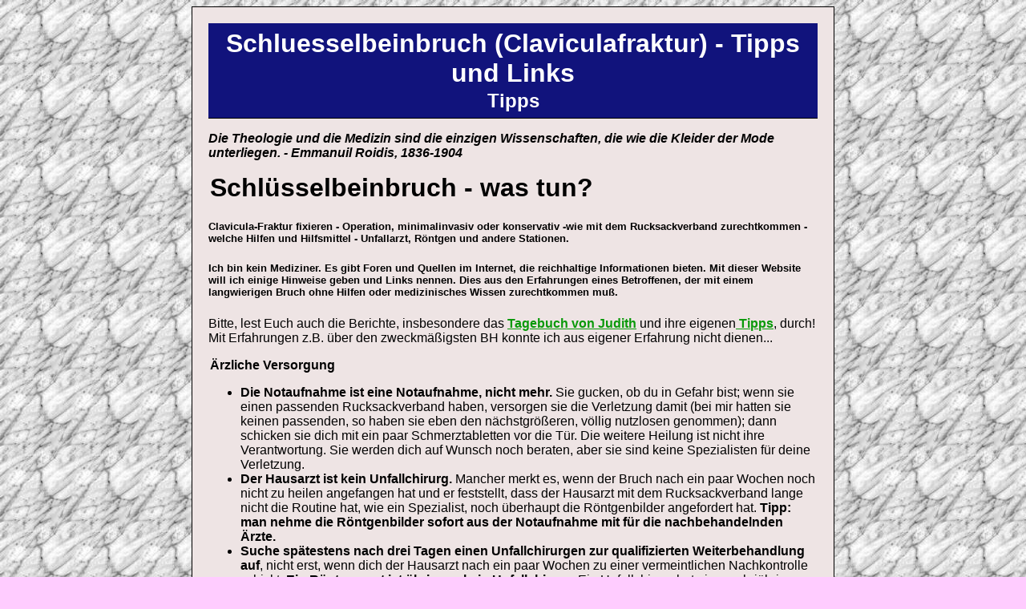

--- FILE ---
content_type: text/html
request_url: https://schluesselbein-info.de/schluesselbein.html
body_size: 14022
content:
<!DOCTYPE html PUBLIC "-//W3C//DTD HTML 4.01 Transitional//EN">
<html lang="de-de">
  <head>
    <meta http-equiv="content-type" content="text/html; charset=iso-8859-15">
    <!-- schluesselbein.inc KOPF Anfang - - - - - - -
Titel im Header, identisch mit DescriptionKeywords
Seitenüberschrift links obenUnterüberschrift
-->
    <meta name="description" content="Schluesselbeinbruch (Claviculafraktur) - Tipps und Links">
    <meta name="keywords" content="Schluesselbein, schluesselbeinbruch, bruch, schluesselbeinfraktur, clavicula, claviculafraktur, minimalinvasive, operation, koeln, uni-klinik, universitätsklinik, bern, berlin, fixieren, rucksackverband, unfallarzt, unfallchirurg, roentgen, hausarzt, callus, bruchheilung, knochen, schulterdach,">
    <title>Schluesselbeinbruch (Claviculafraktur) - Tipps und Links</title>
    <link rel="stylesheet" href="schluesselbein.css" type="text/css">
  </head>
  <body style="color: rgb(0, 0, 0); background-color: rgb(255, 204, 255);" vlink="#990099"
    link="#000099" alink="#000099">
    <a name="oben"></a>
    <div id="hauptrahmen">
      <div id="title">
        <h1>Schluesselbeinbruch (Claviculafraktur) - Tipps und Links
        </h1>
        <h2>Tipps
        </h2>
      </div>
      <!-- schluesselbein.inc KOPF Ende -->
      <div id="content_h">
        <p><b><em>Die Theologie und die Medizin sind die
              einzigen Wissenschaften, die wie die Kleider der Mode unterliegen.
              -
              Emmanuil Roidis, 1836-1904</em></b></p>
        <h1>Schlüsselbeinbruch - was tun?<br>
        </h1>
        <h5>Clavicula-Fraktur fixieren - Operation, minimalinvasiv oder
          konservativ -wie mit dem Rucksackverband zurechtkommen - welche Hilfen
          und Hilfsmittel - Unfallarzt, Röntgen und andere Stationen.<br>
        </h5>
        <h5>Ich bin kein Mediziner. Es gibt Foren und Quellen im
          Internet, die
          reichhaltige Informationen bieten. Mit dieser Website will ich einige
          Hinweise geben und Links nennen. Dies aus den Erfahrungen eines
          Betroffenen, der mit einem langwierigen Bruch ohne Hilfen oder
          medizinisches Wissen zurechtkommen muß.<br>
        </h5>
        <p>Bitte, lest Euch auch die Berichte, insbesondere das <a href="clavicula-blog-jukafe.html">Tagebuch
            von Judith</a>
          und ihre eigenen<a href="schluesselbein-tipps-judith.html">
            Tipps</a>, durch! Mit Erfahrungen z.B. über den zweckmäßigsten BH
          konnte ich aus eigener Erfahrung nicht dienen...</p>
        <h4>Ärzliche Versorgung</h4>
        <ul>
          <li><span style="font-weight: bold;">Die
              Notaufnahme ist eine
              Notaufnahme, nicht mehr.</span> Sie gucken, ob du in Gefahr bist;
            wenn
            sie einen passenden Rucksackverband haben, versorgen sie die
            Verletzung
            damit (bei mir hatten sie keinen passenden, so haben sie eben den
            nächstgrößeren, völlig nutzlosen genommen); dann schicken sie dich
            mit
            ein paar Schmerztabletten vor die Tür. Die weitere Heilung ist nicht
            ihre Verantwortung. Sie werden dich auf Wunsch noch beraten, aber
            sie
            sind keine Spezialisten für deine Verletzung.<br>
          </li>
          <li><span style="font-weight: bold;">Der Hausarzt
              ist kein
              Unfallchirurg.</span> Mancher merkt es, wenn der Bruch nach ein
            paar
            Wochen noch nicht zu heilen angefangen hat und er feststellt, dass
            der
            Hausarzt mit dem Rucksackverband lange nicht die Routine hat, wie
            ein
            Spezialist, noch überhaupt die Röntgenbilder angefordert hat. <span
              style="font-weight: bold;">Tipp: man nehme die Röntgenbilder
              sofort
              aus der Notaufnahme mit für die nachbehandelnden Ärzte.</span></li>
          <li><span style="font-weight: bold;">Suche
              spätestens nach drei Tagen
              einen Unfallchirurgen zur qualifizierten Weiterbehandlung auf</span>,
            nicht erst, wenn dich der Hausarzt nach ein paar Wochen zu einer
            vermeintlichen Nachkontrolle schickt. <span style="font-weight: bold;">Ein
Röntgenarzt
              ist übrigens kein Unfallchirurg. </span>Ein
            Unfallchirurg
            hat eine mehrjährige Zusatzausbildung und tägliche Erfahrung mit
            Problemen deiner Art.<br>
          </li>
          <li><span style="font-weight: bold;">Was tun, wenn
              sich die Ärzte
              widersprechen?</span> Sie tun es bei Schlüsselbeinbrüchen
            anscheinend
            besonders oft. Nun, dann kommt dein eigenes Körpergefühl in's Spiel.
            Kein Arzt ist, bei all seiner Gelehrtheit, an deine Nervenbahnen für
            Schmerz und Körperhaltung angeschlossen. Mir hat, evtl. in
            Befürchtung
            eines Kunstfehlerprozesses, ein Arzt zu einer konventionellen
            Operation
            geraten, Tage nachdem die Schmerzen mit sensationeller Dynamik zu
            Ende
            gegangen waren. Auf dem Röntgenbild (s.o.), war noch lange kein
            Heilungsanzeichen zu ersehen, aber ich hatte ein gutes Gefühl. Der
            nächste (qualifiziertere) Arzt bestätigte dann meinen Eindruck. <br>
            Ein andermal riet man mir nach Woche 6 in einer Unik-Klinik, in der
            dreistellige Zahlen von Schlüsselbeinbrüchen im Jahr durchlaufen,
            den
            Rucksackverband als unnötig sofort auszulassen, ein erfahrener
            Unfallchirurg anderntags, ihn mindestens bis Woche 10 weiter zu
            tragen.
            Ein kompromißweiser Versuch, ihn nach Woche 8 aus zu lassen, ergab
            große Beschwerden. Das konnte von den Fachleuten keiner vorhersagen.<br>
          </li>
        </ul>
        <h4>Wie wird ein Schlüsselbeinbruch geheilt?</h4>
        <br>
        <br>
        <div align="center">
          <table style="text-align: left; width: 591px; height: 31px;" summary="Tabelle mit Bild"
            cellspacing="2" cellpadding="2" border="1">
            <tbody>
              <tr>
                <td><img style="width: 360px; height: 282px;" alt="schluesselbein"
                    src="bilder/schluesselbein.jpg"><br>
                  Am Tage des Unfalles<br>
                  Der Bildwinkel täuscht - die Knochen haben, von Mitte zu Mitte
                  gemessen, ca. 18 mm Abstand, stehen damit geschätzt um 6 mm
                  auseinander. </td>
                <td><img src="bilder/clavicula20050414_1.jpg" alt="clavicula 2005041"
                    width="359" height="248" border="0"><br>
                  Acht Monate später, schräg von oben und von der anderen Seite
                  gesehen.
                  Die Bruchstücke sind durch Callus verbunden (links oben;
                  steife
                  Pseudoarthrose). Das Schlüsselbeingelenk, das dem
                  Schulterblatt oberen
                  Halt gibt, ist auseinandergezogen (der Spalt rechts oben), da
                  das
                  Schlüsselbein um ca. anderthalb Zentimeter verkürzt ist, und
                  muß eine
                  neue Bewegungsabfolge finden. </td>
              </tr>
            </tbody>
          </table>
        </div>
        <br>
        <ol>
          <li>Konservativ mit einem sog. Rucksackverband. Dieser fixiert
            die
            Knochenenden nicht wieder aufeinander. Das ist auch nicht notwendig;
            sie wachsen aufeinander zu (sog. Callus) und in der überwiegenden
            Zahl
            aller Fälle verbinden sie sich letztlich miteinander, um im
            Laufe der Jahre sogar die ursprüngliche Form wieder anzunehmen. Der
            Bruch muss eingerichtet werden, wenn der Knick zehn Grad übersteigt
            oder die Knochen keinen Kontakt haben. <br>
            Der Rucksackverband dient dazu, die Schulter zurückzuziehen und ihr
            einige Wochen lang auch ohne den Halt des Schlüsselbeines möglichst
            die
            natürliche Form und Breite zu geben, sodaß der Bruch ohne
            Fehlstellung
            verheilt. Auch der obige Bruch ist nach ca. sechs Wochen ohne
            weiteren
            Eingriff wieder zusammengeheilt. Der Rucksackverband war bei mir
            auch
            weiterhin eine Erleichterung, weil er die Schultern stabilisierte
            wie
            eine Hängebrücke und Belastungen abfing.</li>
          <li>Durch einen minimalinvasiven Eingriff. Dieser wird nur in
            wenigen Kliniken praktiziert. Ich habe von <a href="http://www.ksl.ch/">Luzern</a>,
            Berlin und <span style="text-decoration: underline;">Köln</span>
            gehört. Er steht jedenfalls in Köln auch Kassenpatienten offen, wenn
            man nicht wie ich von einer ahnungslosen Hilfskraft an der Anmeldung
            einen Termin sechs Wochen nach dem Unfall genannt bekommt (hat sich
            auf
            Nachhaken aufgeklärt, war aber trotzdem zu spät für mich). Hierbei
            wird
            auf der Seite des Brustbeines ein elastischer Titandraht in den
            Knochen
            bis zur Bruchstelle gesteckt und versucht, das andere Bruchstück
            darauf
            aufzufädeln. In 85 Prozent aller Fälle soll diese Operation, wenn
            die
            Ärzte sie eingehen, gelingen, sonst muss gleich mit der
            nächstgenannten
            Methode weiter gemacht werden. Da die Knochenenden als erstes
            zuheilen,
            ist diese Operation nur in den ersten Tagen möglich. Weder der Arzt
            in
            der Notaufnahme des Krankenhauses Linz a.Rh., noch mein Hausarzt am
            Ort, noch der später konsultierte Unfallchirurg wiesen mich auf
            diese
            Operation oder ihre zeitliche Begrenzung hin; ich bin der Meinung,
            dass
            ihnen die Möglichkeit oder wenigstens die Details gar nicht bekannt
            waren.</li>
          <li>Durch eine Operation mit Platte und Schrauben. Diese
            erfordert
            ca. vier Tage Verweildauer im Krankenhaus. Diese Operation wird
            gemeinhin als zu riskant abgelehnt, wenn nicht ein Knochen die Haut
            durchstoßen hat. <br>
            Wachsen auch mit dieser Fixierung die Knochen nicht richtig
            zusammen,
            wird etwas Knochenmasse aus dem besonders wuchsfreudigen Beckenkamm
            an
            die Bruchstelle transplantiert. <br>
            Ärzte raten in aller Regel von einer nachträglichen Operation, nur
            um
            gleich wieder die Schlüsselbeinknochen ebenmäßig in natürlicher Form
            wiederherzustellen, ab, insbesondere wenn dadurch die in Heilung
            begriffenen Knochen-Enden wieder getrennt werden müssten. Auf den
            Röntgenbildern ist dieser Heilungsprozess übrigens immer nur mit
            Verzug
            zu erkennen, wenn sich Calzium einlagert.<br>
            Am 28.4.2010 schreibt mir ein Betroffener:<br>
            <em>"Diese OP wird heutzutage ambulant durchgeführt mit einer,wie in
              meinem Fall, Verweildauer von wenigen Stunden postoperativ
              aufgrund der Narkose. Der Schmerzgrad (Wunde) nach der OP hält
              sich in Grenzen
              und kann mit handelsüblichen Schmerzmitteln gut kompensiert
              werden.<br>
              Die Bewegungsfreiheit ist, bei mir, nach 8 Tagen wieder fast
              komplett hergestellt.
              Gewohnte
              Belastung sollte allerdings die nächsten
              4-5 Wochen noch vermieden werden.Postoperativ sollte KG mit
              Wärmebehandlung stattfinden
              (um die
              Verspannungen der Schultermuskulatur zu lösen). <br>
              Alles in allem kann ich eine OP mit einsetzen einer Titanplatte
              nur empfehlen, falls es keine andere Möglichkeit gibt etwaige
              Fehlstellungen zu korrigieren und der Gesundheitszustand eine OP
              zulässt.<br>
              Schmerzen minimal, Heilungsverlauf bzw. Normalisierung der
              Bewegungsfreiheit sehr gut. Arbeitsaufnahme nach bereits 2 Wochen
              wieder möglich (nicht körperliche Tätigkeit)."</em><br>
            Es scheint also bei dieser Operation auch positive Erfahrungen bzw.
            Fortschritte zu geben!</li>
          <li>Drahtfixierung. Darüber weiß ich nichts. Bei Abständen wie
            auf
            obigem Bild könnte aber jeder Eingriff die Heilungsdauer und
            anfängliche Festigkeit stark verbessern.</li>
        </ol>
        <h4>Wieder alleine zuhause - was tun?</h4>
        <ul>
          <li>Je besser der Behandlungserfolg war, desto größer ist die Gefahr,
            sich selbst zu täuschen. Auch mit einem Nagel im Schlüsselbein, der
            einen befähigt, alle Bewegungen zu machen, dauert es Monate, bis die
            Bruchstelle fest&nbsp;ist. Vergisst man das, sind die Folgen bitter.
            Hier ein kurzes Zitat aus einer Mail an mich: "Soweit so gut, es
            heilte
            alles wunderbar, ich war schmerzfrei nach wenigen Tagen und fühlte
            mich
            echt prima. (...)&nbsp;Ich bewegte den Kopf nach Rechts und konnte
            ihn
            nicht mehr zurück bewegen. Ich hate höllische Schmerzen und ein
            furchtbares Reißen im Hals. Ich rief meinen Mann und er sah dass die
            Sehne an der linken Halsseite am Nagelkopf festhing (...) Der Nagel
            war
            einfach so 1 cm nach Links verrutscht". Bei Operationen mit Platte
            und
            Schrauben sind derlei Erfahrungsberichte ebenfalls häufig. Keine
            "Flickstelle" aus Metall kommt auch nur annähernd an die Tragkraft
            gesunder oder verheilter Knochenstruktur heran, also Vorsicht!</li>
          <li>Andere um Hilfe bitten. Kein Passant, kein Nachbar, kein
            Verkäufer hat sich bei mir je einer Bitte entzogen, etwa eine
            Konserve
            zu öffnen, etwas zu heben, einzupacken, nach dem Öffnungsknopf einer
            zugefallenen Autotür zu angeln oder mit einer Jacke behilflich zu
            sein.
            Guten Freunden kann man leicht klarmachen, daß sie nicht alle auf
            einmal am ersten Sonntagnachmittag kommen sollen, wenn man lieber
            seine
            Schmerzen verdämmern würde, sondern sich über die nächsten Wochen
            und
            Wochenenden ein wenig verteilen, weil immer wieder in Abständen
            Assistenz z.B. mit dem Rucksackverband, aber auch Alltagsproblemen
            wie
            dem Wechsel der großen Stücke Bettwäsche, Auf- und Abhängen von der
            Wäscheleine, Staubsaugen oder etwa dem Hochsetzen des nächsten
            vollen
            Sprudelkastens notwendig ist. Du brauchst auch Hilfe bei einhändig
            zu
            erledigenden Aufgaben, denn da die Schulter wie ein Waagebalken
            reagiert, wird bei Belastung der "guten" Seite die kranke mit in
            Anspruch genommen.<br>
            Gute Freunde bringen, so oft sie einen Besuch machen, so viel Salat
            (hervorragend bei McDonalds) mit, wie sie können, denn die
            Selbstverpflegung aus Konserven lässt doch alsbald den Wunsch nach
            Frischem aufkommen. Und natürlich sind es besondere Lichtblicke,
            wenn
            einen jemand in's Auto packt und einen Spaziergang, Cafe- oder
            Restaurantbesuch ermöglicht.<br>
          </li>
          <li>Oberbekleidung ist um so leichter und schmerzfreier zu
            wechseln,
            je weiter sie ist. Man besorge sich sofort einen Vorrat T-Shirts um
            zwei Größen mehr, als man bisher gebraucht hat, aus möglichst
            feinem,
            dehnbaren Stoff. Ebenfalls sollten Jacken und Anoraks in Übergröße
            gewählt werden. Obwohl auch ich mir eine billiges Flauschhemd in XXL
            als Hausjacke beschafft habe, sind zum Rausgehen Jackets und Anoraks
            mit Viskosefutter vorzuziehen, damit sie nicht am Hemd und dem
            Rucksackverband darunter hängenblieben.</li>
          <li>Hilfsmittel beschaffen. Dinge, die ich früher überflüssig
            fand,
            wie einen kleinen Akkusauger für Flusen und Insekten, einen
            schnurlosen
            Wasserkocher und Waschlappen, finden jetzt ihren Sinn. Bei den
            Entfernungen hier auf dem Lande wäre ein Pkw mit Servolenkung
            segensreich. Eigentlich ist es lächerlich, dass mein behandelnder
            Arzt
            mir für viele Monate das Fahrrad- und Motorradfahren verbietet und
            nur
            um ihn zu erreichen, musste ich mich bei unverheiltem Bruch
            einhändig
            eines Geländewagens ohne Servolenkung bedienen.</li>
        </ul>
        <h4>Die Sache mit dem Rucksackverband</h4>
        Diese Tipps gelten vor allem, wenn Du allein im Haushalt lebst.<br>
        <ul>
          <li><b>Wichtig:</b> Der Rucksackverband muss so
            straff gespannt sein,
            daß gerade kein taubes Gefühl in Arm oder Fingern auftritt. Ist er
            zu
            locker, nützt er nichts. Frische Rucksackverbände haben meiner
            Erfahrung nach die Angewohnheit, sich in den ersten 24 Std. noch
            etwas
            zu straffen, vielleicht weil sich die Riemen einrollen. Drückt man
            andererseits den Klettverband nicht fest zwischen Daumen und
            Zeigefinger an, kann er anfangen zu wandern. Generell muss ein
            Rucksackverband alle zwei Tage nachgestellt werden. </li>
          <li><span style="font-weight: bold;">Auf der Haut
              oder über dem
              T-Shirt tragen?</span><br>
            Trägst du den Rucksackverband über dem T-Shirt, ersparst du dir
            Verletzungen der Haut durch die Riemen oder die harten Häkchen eines
            überstehenden Klettverschlusses und er saugt sich nicht mit Schweiß
            voll. Da du ihn aber nicht selber aus- und wiederanziehen kannst,
            bleibt das T-Shirt so lange an, bis dir jemand hilft. <br>
            Trägst du den Rucksackverband auf der Haut, kannst du wenigstens das
            Hemd wechseln. Evtl. ist es dir möglich, dich unter dem Verband mit
            einem Waschlappen zu waschen. Zur Schonung der Haut kann man
            vielleicht
            Achselpads oder Papierservietten darunter praktizieren.</li>
          <li><span style="font-weight: bold;">Wie lange
              tragen? </span>In den
            ersten Tagen wirst du sowieso keine
            Experimente machen. Sobald du wagst, die Bruchstelle zu ertasten,
            und
            feststellst, dass sie bombenfest hält, kannst du den Verband
            vielleicht
            mal zum Waschen ausziehen. Bei ärzlichen Untersuchungen musst du ihn
            ja
            ebenfalls kurzfristig ablegen.</li>
          <li><span style="font-weight: bold;">Verband zum
              Wechseln?</span> Die
            Krankenkasse bezahlt dir keinen. In der
            Apotheke kostet ein selbstbezahlter Verband leicht 70 Euro, im
            Internet
            vielleicht nur die Hälfte.</li>
          <li><span style="font-weight: bold;">Frage: wie
              kratzt man sich unter
              einem Verband?</span> Antwort: mit einem Holzspan (notfalls
            Lineal),
            auf dem ein Stück Klettband (Häkchenseite) aufgeklebt ist;-).</li>
          <li><span style="font-weight: bold;">Welchen
              Verband wählen? </span><br>
            Mein Verband vom Krankenhaus war von Noba Verbandsmittel, 58300
            Wetter.
            Zwar für mich unbrauchbar, da die falsche Größe, aber weitaus der
            luxuriöseste und am weichsten gepolsterte, den ich gesehen habe. <br>
            Der nächste, passende von Lohmann Rauscher hatte lange nicht so
            dicke
            Polster, gab aber das beste Gefühl als Stütze. Dies vermutlich, weil
            er
            auf dem Rücken nicht einfach X-förmig zusammenläuft, sondern eine
            aufwendigere Konstruktion mit einem oberen Nackenriemen und einem
            unteren Riemen über die Schulterblätter bei einstellbarem Abstand
            nach
            oben hat. Lieferant war
            laut Zuzahlungsrechnung <a href="http://www.rahm.de">http://www.rahm.de</a>.<br>
            <br>
            <img style="margin: 10px; height: 439px; width: 480px; float: right;"
              alt="Rucksackverband" src="bilder/rucksackverband.jpg"></li>
          <li>Bei <a href="http://www.rakers-medizinbedarf.de/index.html?sportmedizin_fertig_bandagen_rucksackverband.htm">rakers-medizinbedarf.de</a>
            bezog ich schließlich für 41,03 Euro incl. Versand meinen Verband
            zum
            Wechseln, Fabrikat Miro. Dies war der billigste und wohl auch
            simpelste. Leider ist er
            schlecht konstruiert, denn die harte Seite des Klettverschlusses
            steht
            in der Praxis über das Gegenstück hinaus (weil sich die Riemen
            verlängern, verjüngen und vor allem einrollen) und schnitt alsbald
            blutig in die Haut ein. Ich habe dieses Klettband dann auf eine
            dreieckige Form geändert, wie dies bei den anderen Fabrikaten
            sowieso
            gemacht wurde, und wieder festgenäht.</li>
        </ul>
        <br clear="all">
        <h4>An- und Ausziehen:</h4>
        <img src="bilder/anziehhilfe.jpg" alt="Anziehhilfe, z.B. bei Clavicula-Fraktur"
          style="margin: 10px; float: left;" width="360" height="316" border="0">
        <p>T-Shirts zieht man aus, indem man diese mit dem gesunden Arm
          im
          Nacken festhält, sie über den Kopf zieht, sowie erst den gesunden Arm
          herauszieht und dann das Kleidungsstück auf der gebrochenen Seite den
          Arm hinunter abstreift. Brillen sind tunlichst vorher abzulegen. Beim
          Anziehen ist die umgekehrte Reihenfolge einzuhalten.<br>
          <br>
          Beim Ausziehen von Hemden und Jacken ergibt sich die Schwierigkeit,
          daß
          man nicht beide Arme nach oben recken oder mit der Hand auf der
          gebrochenen Seite den Ärmel auf der gesunden greifen und ausziehen
          kann.
          Wichtiger als alle anderen Hilfen und Handreichungen erwies sich diese
          einfache Einrichtung aus der Krokodilklemme eines ausgedienten
          Starthilfekabels (ähnliche gibt es zum Leimen oder Schweißen), die mit
          dem Bindfaden an jedem Regal oder z.B. einer Türklinke befestigt
          werden
          kann. Man klemmt den Ärmel in der Klammer ein, geht einen Schritt weg,
          sodaß der Bindfaden straff ist, und dreht sich mühelos aus dem Ärmel.</p>
        <br clear="all">
        Nach Festigung des Bruches erwies es sich bei dem Miro-Rucksackverband
        sogar als möglich, diesen selbst anzulegen und auszuziehen. <br>
        Zum Ausziehen kann man bei ihm mit einigen Verrenkungen die Lasche auf
        der gesunden Seite greifen und aufziehen. Beim Lohmann-Rucksackverband
        sitzt diese durch den gesonderten Rückenriemen zu tief, dort bekommt
        man sie auf der kranken Seite zu fassen (zum Wiederanziehen habe ich
        aber bei diesem Modell keine Lösung gefunden). <br>
        Zum Anlegen des Miro-Verbandes stelle ich die Schlaufe, die für die
        gebrochene Seite gedacht ist, auf die endgültige, feste Weite ein,
        streife ihn über den Arm und ziehe das Rückenstück, wo die Riemen
        zusammenkommen, über den Kopf hoch und dann hinunter zwischen die
        Schulterblätter, und habe den Riemen auf der gesunden Seite so weit
        offen wie möglich gestellt. Nun muß hier der Arm durchgesteckt werden,
        wobei mit Sicherheit der Ellbogen hängen bleibt. Daher wird diese
        Schlinge vorher an die Anziehhilfe gehängt, dann geht's. Nun kann man
        den Klettverschluß greifen und auf das gewünschte Maß festziehen.<br>
        Die Fähigkeit, den Rucksackverband selbst aus- und anzuziehen, bedeutet
        natürlich eine große Erleichterung, denn man kann ihn jetzt
        beschwerdefrei über dem Hemd tragen.
        <br>
        Warnung: wer sich diese Verrenkungen zu früh zutraut, sodaß sein Bruch
        wieder aufgeht, soll bitte nicht mich verantwortlich machen.<br>
        Nachtrag (April 2007): bei mir stellte sich heraus, daß es einige
        Bänderrisse gab, die unbehandelt geblieben waren. Während der
        Heilungszeit von ca. anderthalb bis zwei Jahren war daher der
        Rucksackverband die einzige Stütze, die starke Schmerzen verhinderte.
        Bei einem reinen Schlüsselbeinbruch sind so lange Tragezeiten für einen
        Rucksackverband, wie oben geschildert, nicht dienlich. <br>
        <h4>Psychisches (Warnung)</h4>
        <p>Gemütsmenschen unter den Fachleuten mögen dir anbieten, ein
          stärkeres Schmerzmittel zu verschreiben, um Ängste und Schwierigkeiten
          zu bewältigen <br clear="all">
          und damit ist dein Problem für sie erledigt. Du stehst
          dem Problem aber ganz anders gegenüber. Gibt es Komplikationen, kannst
          Du auch mal in Panik geraten. Versichere dich
          der Unterstützung deiner Freunde und sorge für Alternativen, die du
          akzeptieren kannst, wie Wandern statt Kampfsport oder Heimarbeit für
          den Lebensunterhalt.</p>
        <span style="font-weight: bold;">Am 15.5.2008 erreichte
          mich folgende E-Mail, die ich als</span><br style="font-weight: bold;">
        <big><big style="font-weight: bold;">Gastkommentar</big></big><br style="font-weight: bold;">
        <span style="font-weight: bold;">hier bekannt gebe:</span><br>
        <br>
        <div><span style="font-style: italic;">Schlüsselbein,
            Krokodilklemme</span></div>
        <div><span style="font-style: italic;">&nbsp;Datum:
            15.05.2008 05:31</span></div>
        <div><span style="font-style: italic;">&nbsp;Von:
            (...).at&gt;</span></div>
        <div><span style="font-style: italic;">&nbsp;An:
            hannes.birnbacher@gmx.de</span></div>
        <div><span style="font-style: italic;">&nbsp;</span></div>
        <div><span style="font-style: italic;">Hallo Hannes,</span></div>
        <div><br style="font-style: italic;">
          <span style="font-style: italic;">habe mir vor einer Woche
            das linke Schlüsselbein gebrochen.</span></div>
        <div><br style="font-style: italic;">
          <span style="font-style: italic;">Ich bin zwar in unserem
            UKH gut aufgehoben, aber wie die Knochen</span></div>
        <div><span style="font-style: italic;">zusammenwachsen
            entspricht nicht so meinen Idealvorstellungen.</span></div>
        <div><br style="font-style: italic;">
          <span style="font-style: italic;">Auf jeden Fall möchte
            ich dir für deine Homepage danken und muss ein wenig</span></div>
        <div><span style="font-style: italic;">schimpfen:
            Spätestens bei der Krokodilklemme konnte ich mich vor Lachen</span></div>
        <div><span style="font-style: italic;">nicht mehr
            halten, und du weißt ja wie gut ein Lachanfall in der ersten</span></div>
        <div><span style="font-style: italic;">Woche tut!
            Allerdings war ich danach total locker und fühlte mich echt gut.</span></div>
        <div><span style="font-style: italic;">Dabei dachte
            ich, meine Lösungen der Schlüsselbeinbruch-Single-Problematik</span></div>
        <div><span style="font-style: italic;">waren schon
            ausgefallen. Vielleicht sollten wir ein Computerspiel wie Crazy</span></div>
        <div><span style="font-style: italic;">Machines
            entwerfen, nur eben mit verschiedenen Verletzungen und zu lösenden</span></div>
        <div><span style="font-style: italic;">Alltagsaufgaben.</span></div>
        <div><br style="font-style: italic;">
          <span style="font-style: italic;">Mit Dank, ganz lieben
            Grüßen aus Kärnten und den allerbesten Wünschen<br>
          </span></div>
        <span style="font-weight: bold;">Bewerbungen
          für die Mitgliedschaft in einer Arbeitsgruppe mit dem Ziel, ein
          Computerspiel a la "Handicaps einarmig überwunden" zu entwickeln und
          zu
          vermarkten, werden gerne angenommen!<br>
          <br>
        </span><span style="font-weight: bold;"></span>
        <h2>Schmerzmittel</h2>
        Überflüssig zu betonen, daß ich kein Sachverständiger bin. Einige
        Schmerzmittel kenne ich aus eigener Erfahrung, die ich nachstehend
        schildere. Es sind <span style="font-weight: bold;">meine</span>
        Erfahrungen und Reaktionen, nicht Aussagen über die genannten Mittel
        und Fabrikate!<br>
        Ich würde grob drei Phasen unterscheiden:<br>
        <ul>
          <li>Nach der Verletzung:<br>
            Hier hilft eh kein Mittel - und wenn, würde man es nicht haben
            wollen,
            weil man mitkriegen möchte, ob man sich so bewegt, daß sich der
            Bruch
            auseinanderzieht</li>
          <li>Starke Schmerzphase (1-3 Jahre, falls man das "volle
            Programm" mit schlechter Heilung, Bänderrissen und so weiter gebucht
            hat):<br>
            <ul>
              <li>Opioide (Tramadol, Tramal und so weiter)<br>
                Einige Minuten nach der Einnahme tritt für ca. eine halbe Stunde
                Schwindel ein. Starke Schmerzen werden zunächst nicht gelindert,
                eher
                mäßige Schmerzen hingegen gut und können sogar in Vergessenheit
                geraten. Es folgt eine Phase großen Optimismus'ses für 8-12
                Stunden. In
                dieser Zeit hält man sich für unüberwindbar, fährt (falls man
                sich aus
                Unerfahrenheit an's Steuer gesetzt hat) schneller und riskanter
                als
                sonst, tätigt bedenkenlos Onlinekäufe und erledigt seine Arbeit
                zuversichtlich und zügig, jedenfalls kommt es einem so vor. Das
                beherrschende Gefühl ist Euphorie und Harmonie mit allen
                Menschen. Man
                empfindet auch keine Müdigkeit, bis man viele Stunden nach der
                normalen
                Schlafenszeit plötzlich die Augen nicht mehr aufhalten kann. Die
                Wirkung ist ansatzweise mit stark hypnotischer, lauter Musik im
                Auto
                vergleichbar. Aus medizinischen Foren ist die stark
                suchterzeugende
                Wirkung auf dafür disponierte Personen bekannt - und wer sich
                wenigstens zeitweise seinen Schmerzen&nbsp;und den unfall- oder
                behinderungsbedingten Depressionen entziehen möchte,&nbsp; ist
                zumindest potentiell dafür disponiert.<br>
                Tilidin ist als der Renner bei Apothekeneinbrüchen bekannt und
                hat
                Gewalttaten Jugendlicher zur Folge, die sich nach Einnahme für
                unbesiegbar halten und keinen Schmerz achten, geschweige denn
                Gefahren.</li>
              <li>Novaminsulfon Lichtenstein<br>
                Dieses Mittel hat weniger Nebenwirkungen, jedenfalls keine
                solchen wie
                die vorgenannten Opioide. Trotzdem tritt nach ca. einer Stunde
                eine
                wirksame Schmerzlinderung
                ein, die ich von rezeptfreien Mitteln her nicht kenne, und die
                ca. acht
                Stunden anhält.</li>
            </ul>
          </li>
          <li>Unfall- oder Folgebeschwerden<br>
            Irgend wann verwischen sich die
            Grenzen. Der gebrochene Knochen ist verheilt und die
            Empfindlichkeiten
            sind eher psychische; es zeigen sich weitere Schmerzphasen, die
            vielleicht auch sonst gekommen wären oder z.B. auf eine Fehlstellung
            bzw. Fehlhaltung nach dem Unfall zurückzuführen sind. Hier kommen
            die
            nicht verschreibungspflichtigen und nicht dem Betäubungsmittelgesetz
            unterliegenden Medikamente zum Einsatz. Einige davon sind:<br>
            <ul>
              <li>Paracetamol<br>
                Verschlimmern bei Menschen mit "Gilberts Syndrom" die
                Beschwerden,
                daher keine Erfahrungen.</li>
              <li>Aspirin<br>
                Nützt bei mir nichts</li>
              <li>Ibuprofen 400, auch gehandelt unter
                IBU-ratiopharm-Lysinat 500<br>
                Eine nützt bei mir nichts, laut ärztlicher Anweisung sollte ich
                zwei
                nehmen oder mir die stärkere Version verschreiben lassen.<br>
                Zweie
                beenden zuverlässig leichte Schmerzen und führen durch ihre
                entzündungshemmende Wirkung auch zum Rückgang der
                gelegentlichen,
                schmerzhaften Anschwellung(en) im Oberarm- und Schulterbereich.
                Sodbrennen wurde gelegentlich beobachtet; besser nicht auf
                nüchternen
                Magen einnehmen.<br>
                Teuer (insbesondere wenn und weil selbstgekauft). Kostengünstige
                Großpackungen gibt's keine, aber Versandapotheken existieren...</li>
              <li>Diclofenac<br>
                Sind verschreibungspflichtig und nützen bei mir auch nicht mehr
                als die
                Ibuprofen.</li>
              <li>Gefahren:
                in
                http://www.general-anzeiger-bonn.de/avantgo/Brennpunkte-2.html
                (der
                Link bleibt wahrscheinlich nur ein paar Stunden gültig) hieß es
                am
                24.11.08:<br>
                "Kopenhagen (dpa) - Bestimmte frei käufliche und weit
                verbreitete
                Schmerzmittel können das Risiko für Herzinfarkte verdoppeln. Zu
                diesem
                alarmierenden Ergebnis kommen Herzspezialisten in Kopenhagen
                nach der
                Analyse der Krankenakten von mehr als einer Million Dänen aus
                den
                Jahren 1997 bis 2005.&nbsp;Dabei erwies sich, dass sonst gesunde
                Menschen bei Einnahme des auch in
                Deutschland zugelassenen Schmerzmittels Diclofenac ein um fast
                100
                Prozent erhöhtes Infarktrisiko trugen. Auch in früheren
                Untersuchungen aus anderen Ländern war ein erhöhtes
                Infarktrisiko durch sogenannte nichtsteroidale Entzündungshemmer
                (NSAID) beobachtet worden. Zu den NSAID gehören außer Diclofenac
                unter
                anderem der weit verbreitete Wirkstoff Ibuprofen (...)".</li>
            </ul>
          </li>
          <li>Salben: Wer Schulterprobleme hat, hat oft auch
            Sehnen(-scheiden)entzündungen. Dagegen sollen Sportsalben wie Etrat
            usw. helfen.<br>
            Es
            wurde sogar schon Pferdesalbe (Tensolvet und mit gleichen
            Inhaltsstoffen Compagel) empfohlen. Man bekommt Compagel in der
            Versandapotheke (<a href="http://www.apotheke-efarma.de" target="_blank">http://www.apotheke-efarma.de</a>)
            um
            20 Euro für 250 Gramm.<br>
            Die Wirkstoffe sind: Heparin und Hydroxyethylsalicylat.&nbsp;<br>
            Heparin
            soll das Blut flüssiger machen, sodaß die Abwehrstoffe leichter an
            die
            Entzündungsfront transportiert werden. Hydroxyethylsalicylat soll
            schmerz- und entzündungslindernd wirken und den Transport der Stoffe
            durch die Haut erleichtern.<br>
            <br>
            Der Wirkstoff der
            bekannten&nbsp;Etrat Salbe ist Hydroxyethylsalicylat. -
            Heparinsalbe
            gibt's sogar 3,6 mal so stark wie in der Pferdesalbe. Womit die
            beiden
            Inhalte auch in der Humanmedizin verschreibungsfrei erhältlich sind.<br>
            <br>
            Der Rest sind wohl ganz triviale Salben- bzw. Gel-Bausteine:<br>
            <br>
            Trolamin: Es kann die Löslichkeit verschiedener Stoffe deutlich
            verbessern und <br>
            eine stabilere Dispersion von Arzneistoffen in Salben gewährleisten.
            Darüber <br>
            hinaus kann es häufig zu einer deutlichen Resorptionsverbesserung <br>
            verschiedener Wirkstoffe beitragen. Soll als hautberuhigend
            empfunden
            werden.<br>
            Propylenglycol ist ein Feuchthalter und Weichmacher, nicht unähnlich
            <br>
            Frostschutz, und nur ganz wenig giftig.<br>
            Carbomer 980 ist ein Filmbildner und zum Eindicken.<br>
            Trinatriumsalz ist eine Puffersubstanz für molekularbiologische
            Puffer.<br>
            Triethanolamin reagiert basisch, ist ein Weichmacher und verhindert
            Korrosion. <br>
            Auch dieses ist nur ganz wenig giftig.<br>
            Macrogloglycerolcocoate ist auch Bestandteil von vielen anderen
            Schmerzsalben, <br>
            Badezusätzen usw.<br>
            <br>
            Manche
            von den Stoffen, die das Gel bilden, können die Haut reizen und
            dürfen
            z.B. nicht auf offene Wunden oder Schleimhäute. Mancher empfiehlt
            Pferdesalbe auch für Menschen, andere warnen vor schädlichen Folgen
            für
            die Haut. Das trifft aber sogar auch für Kosmetika und Hautsalben
            zu,
            in denen ich durch googlen die Inhaltsstoffe auch gefunden habe.<br>
            <br>
            Pferdesalbe
            oder gleichwertige Kombination von Salben aus der Humanmedizin - die
            Wirkung bei mir ist ähnlich einer gründlichen Anwendung von
            kühlenden
            Umschlägen und damit besser als nichts - gleich lindernd und
            möglicherweise heilend.</li>
          <br>
        </ul>
      </div>
      <!-- schluesselbein.inc MENU_QUER Anfang - - - - - - - - - - - -->
      <ul id="Navigation">
        <li><a href="index.html" title="Hauptseite">Home</a></li>
        <li><a href="schluesselbein.html" title="Verhaltensweisen und Hilfsmittel">Tipps</a></li>
        <li><a href="schluesselbein-links.html" title="Kliniken, Foren, Untersuchungen">Links</a></li>
        <li><a href="clavicula-blogs.html" title="Tagebücher usw.">Berichte</a></li>
        <li><a href="schluesselbein-impressum.html" title="über mich">Impressum</a></li>
      </ul>
      <!-- - - - - - - - schluesselbein.inc MENU_QUER Ende - - - - - - - - - - --><!-- - - - - - - - - - - schluesselbein.inc FUSS Anfang- - - - - - - - - - -->
      <!-- - - - - - - - - - - Tabelle und ein DIV für Hauptrahmen offen! - - - - - - - - - - --><br
        clear="all">
      <a href="#oben" class="zurueck">nach oben</a>
      <br>
      <a href="index.html" target="_top" class="zurueck">zurück
        zur Hauptseite </a>
      <div class="date">Stand: 29.06.2005
      </div>
      <!-- folgt Ende des Hauptrahmens aus KOPF -->
    </div>
    <div align="center">
      <br>
      <img src="bilder/valid-html401.png" alt="Valid HTML 4.01!" width="44" height="15">
      <img style="border: 0pt none ; width: 44px; height: 15px;" src="bilder/vcss.png"
        alt="Valid CSS!"> </div>
    <!--- - - - - - - - - - schluesselbein.inc FUSS Ende- - - - - - - - - - -->
  </body>
</html>


--- FILE ---
content_type: text/css
request_url: https://schluesselbein-info.de/schluesselbein.css
body_size: 1810
content:
a:link, a:visited {
	color: #099909; 			/*dunkelgrün*/
	font-weight : bold; 
}
	
a:hover {
	color: white;
    	font-weight : bold;
   }


a.menu {
 	display:block; /*display:block; wandelt die Hyperlinks in Block-Elemente, für die
 											 unabhängig von der Textlänge eine einheitliche Breite und 
 											 Höhe angegeben werden kann. */
 padding:3px;
 background-color:#737994;	/*dunkelgrau*/
 text-align:center;
 color:#eeeeee;				/*hellgrau*/
 text-decoration:none;
font-weight : bold; 
 }
 
 
a.menu:link, a.menu:visited
{ 
color:#eeeeee;				/*hellgrau*/
 background-color:#737994;	/*dunkelgrau*/
 font-weight : bold;
}


a.menu:hover {
  color:#ffffff; 				/*weiß*/
  font-weight : bold;
 background-color:#FF0019;	/*rot*/
}
a.menu:active
{ 
  color:#ffffff; 				/*weiß*/
  font-weight : bold;
 background-color:#FF0019;	/*rot*/
}



a.unterlegt {
display:block; /*display:block; wandelt die Hyperlinks in Block-Elemente, für die
 				 unabhängig von der Textlänge eine einheitliche Breite und 
 				 Höhe angegeben werden kann. Gefahr bei Schrift-Änderung
 				 durch den Besucher!*/
width:100px;
} 				 
   
a.unterlegt.link, a.unterlegt.visited {
	color:#ffffff;				/*weiß;kommt normal blau*/
	background-color:#BFBFBF;	/*mittelgrau*/
	font-weight : bold; 
}


a.unterlegt:hover {
	color:#ffffff;
   background-color:red;
   font-weight : bold;
   }
   
a.verweise:link, a.verweise:visited {
	color: #099909; 			/*dunkelgrün*/
	background-color:#EAE8E8; 	/*hellgrau*/
	font-weight : bold; 
}

a.verweise:hover {
	color: #ffffff;			/*weiß*/
   background-color:red;
   font-weight : bold;
   }
 
a.zurueck:link, a.zurueck:visited {
	color: #099909; 			/*dunkelgrün*/
	
	font-weight : bold; 
}
	
BODY { 
	font-family : sans-serif; 
	text-align:center; 				/*	mit "0px auto;" im Container "hauptrahmen" kann IE 5.x nichts anfangen. Daher wird schon im Body-Tag zentriert und im Beginn des Hauptrahmens die Zentrierung mit "text-align:left;" wieder aufgehoben. */
	
	background-image: url(bilder/280.jpg);
															
}

h1,h2,h3,h4 {
	margin: 2px;
}

table.preis {
		text-align: center;
}

  ul#Navigation {
    margin: 0; padding: 0.8em;
    text-align: center;
    border: 1px solid black;
    background-color: silver;
  }
  ul#Navigation li {
    list-style: none;
    display: inline;
    margin: 0.4em; padding: 0;
  }

  ul#Navigation a, ul#Navigation span {
    padding: 0.2em 1em;
    text-decoration: none; font-weight: bold;
    border: 1px solid black;
    border-left-color: white; border-top-color: white;
    color: maroon; background-color: #ccc;
  }
  * html ul#Navigation a, * html ul#Navigation span {
    width: 1em;    /* nur fuer IE 5.0x erforderlich */
    /*width: auto;  /* sicherheitshalber fuer spaetere Versionen korrigiert */
  }
  ul#Navigation a:hover, ul#Navigation span {
    border-color: white;
    border-left-color: black; border-top-color: black;
    color: white; background-color: gray;
  }


#content {

width:610px;
padding:0px 10px;
margin-left:130px;
border-bottom:1px solid #000; 
border-left:1px solid #000; 
}


#content-h {

width:740px;
margin:10px;
}

#hauptrahmen {
width:760px;
margin:0px auto; 
padding:20px;
text-align:left;
/*margin:0px auto bestimmt den Außenabstand. Der Wert auto besagt, dass der Browser den Abstand automatisch berechnen soll und zwar für links und rechts gleich, da ja nur ein Wert vorgegeben ist (Zentrierung).
Leider funktioniert das nicht beim Internet Explorer 5 und 5.5. Dieser zentriert <div>-Container mit text-align, obwohl diese Eigenschaft nicht dafür vorgesehen ist. Also ist diese Eigenschaft in das <body>-Tag eingefügt. Damit die Zentrierung nicht an die folgenden Elemente weitervererbt wird, ist in dem <div>-Container gleich wieder ein text-align:left; eingefügt.*/
border:1px solid #000000;

background-color:#EEE4E4; /*leichtgrau	/*Netscape und Mozilla färben den Hintergrund für den <div>-Container nur ein, wenn auch ein Rahmen angegeben ist. Wenn kein Rahmen zu sehen sein soll, ist die Rahmen- und Hintergrundfarbe gleich.*/
}

#menulinks {

width:130px;
float:left;
}


  #title 
  {
	text-align:center;
	padding:5px;
	background-color:#11137C; 		/*marineblau*/			
	/*	HINTERGRUNDFARBE DES TITELFELDES */
	border-bottom:1px solid #000; /*	Der Titel ist ja in den Aussenrahmen 
																						eingefügt, braucht nur unten eine Begrenzung */
color: white;
}

.bildunter {
        font-style : italic;
        font-size : x-small;
        color : Green;
        text-align : center;
}

.date { 						/*für das unauffällige Aktualitätsdatum rechts unten */
	font-size : 12px; 
	color : #BFBFBF; 			/*mittelgrau*/
	text-align : right;
	float: right;
} 



.menucontainer {
background-color: #5D5D5D; 	/*dunkelgrau*/	
	
}


.webdesign {
	color : Blue;
	font-family : "AvantGarde Bk BT",fantasy;
	font-size : 10px;
}
.whitelink { 						/*für das Quer-Menü*/
	color : White; 
	text-align:center;
   
}

